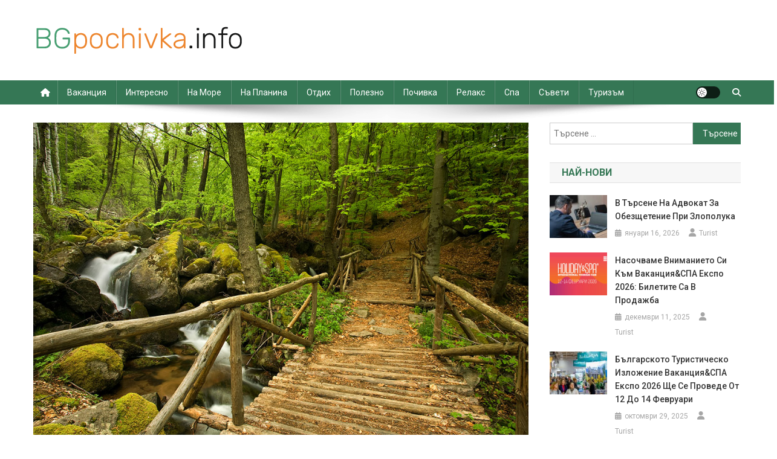

--- FILE ---
content_type: text/html; charset=UTF-8
request_url: https://bgpochivka.info/%D0%BA%D0%B0%D0%BA%D0%B2%D0%B0-%D0%BF%D0%BE%D1%87%D0%B8%D0%B2%D0%BA%D0%B0-%D0%B4%D0%B0-%D1%81%D0%B8-%D0%BF%D0%BE%D0%B4%D0%B0%D1%80%D0%B8%D1%82%D0%B5-%D0%BF%D1%80%D0%B5%D0%B7-%D0%B7%D0%B8%D0%BC%D0%B0/
body_size: 14218
content:
<!doctype html>
<html lang="bg-BG">
<head>
<meta charset="UTF-8">
<meta name="viewport" content="width=device-width, initial-scale=1">
<link rel="profile" href="http://gmpg.org/xfn/11">

<title>Каква почивка да си подарите през зимата &#8211; БГ Почивка</title>
<meta name='robots' content='max-image-preview:large' />
<link rel='dns-prefetch' href='//fonts.googleapis.com' />
<link rel="alternate" type="application/rss+xml" title="БГ Почивка &raquo; Поток" href="https://bgpochivka.info/feed/" />
<link rel="alternate" type="application/rss+xml" title="БГ Почивка &raquo; поток за коментари" href="https://bgpochivka.info/comments/feed/" />
<link rel="alternate" type="application/rss+xml" title="БГ Почивка &raquo; поток за коментари на Каква почивка да си подарите през зимата" href="https://bgpochivka.info/%d0%ba%d0%b0%d0%ba%d0%b2%d0%b0-%d0%bf%d0%be%d1%87%d0%b8%d0%b2%d0%ba%d0%b0-%d0%b4%d0%b0-%d1%81%d0%b8-%d0%bf%d0%be%d0%b4%d0%b0%d1%80%d0%b8%d1%82%d0%b5-%d0%bf%d1%80%d0%b5%d0%b7-%d0%b7%d0%b8%d0%bc%d0%b0/feed/" />
<link rel="alternate" title="oEmbed (JSON)" type="application/json+oembed" href="https://bgpochivka.info/wp-json/oembed/1.0/embed?url=https%3A%2F%2Fbgpochivka.info%2F%25d0%25ba%25d0%25b0%25d0%25ba%25d0%25b2%25d0%25b0-%25d0%25bf%25d0%25be%25d1%2587%25d0%25b8%25d0%25b2%25d0%25ba%25d0%25b0-%25d0%25b4%25d0%25b0-%25d1%2581%25d0%25b8-%25d0%25bf%25d0%25be%25d0%25b4%25d0%25b0%25d1%2580%25d0%25b8%25d1%2582%25d0%25b5-%25d0%25bf%25d1%2580%25d0%25b5%25d0%25b7-%25d0%25b7%25d0%25b8%25d0%25bc%25d0%25b0%2F" />
<link rel="alternate" title="oEmbed (XML)" type="text/xml+oembed" href="https://bgpochivka.info/wp-json/oembed/1.0/embed?url=https%3A%2F%2Fbgpochivka.info%2F%25d0%25ba%25d0%25b0%25d0%25ba%25d0%25b2%25d0%25b0-%25d0%25bf%25d0%25be%25d1%2587%25d0%25b8%25d0%25b2%25d0%25ba%25d0%25b0-%25d0%25b4%25d0%25b0-%25d1%2581%25d0%25b8-%25d0%25bf%25d0%25be%25d0%25b4%25d0%25b0%25d1%2580%25d0%25b8%25d1%2582%25d0%25b5-%25d0%25bf%25d1%2580%25d0%25b5%25d0%25b7-%25d0%25b7%25d0%25b8%25d0%25bc%25d0%25b0%2F&#038;format=xml" />
<style id='wp-img-auto-sizes-contain-inline-css' type='text/css'>
img:is([sizes=auto i],[sizes^="auto," i]){contain-intrinsic-size:3000px 1500px}
/*# sourceURL=wp-img-auto-sizes-contain-inline-css */
</style>
<style id='wp-emoji-styles-inline-css' type='text/css'>

	img.wp-smiley, img.emoji {
		display: inline !important;
		border: none !important;
		box-shadow: none !important;
		height: 1em !important;
		width: 1em !important;
		margin: 0 0.07em !important;
		vertical-align: -0.1em !important;
		background: none !important;
		padding: 0 !important;
	}
/*# sourceURL=wp-emoji-styles-inline-css */
</style>
<style id='wp-block-library-inline-css' type='text/css'>
:root{--wp-block-synced-color:#7a00df;--wp-block-synced-color--rgb:122,0,223;--wp-bound-block-color:var(--wp-block-synced-color);--wp-editor-canvas-background:#ddd;--wp-admin-theme-color:#007cba;--wp-admin-theme-color--rgb:0,124,186;--wp-admin-theme-color-darker-10:#006ba1;--wp-admin-theme-color-darker-10--rgb:0,107,160.5;--wp-admin-theme-color-darker-20:#005a87;--wp-admin-theme-color-darker-20--rgb:0,90,135;--wp-admin-border-width-focus:2px}@media (min-resolution:192dpi){:root{--wp-admin-border-width-focus:1.5px}}.wp-element-button{cursor:pointer}:root .has-very-light-gray-background-color{background-color:#eee}:root .has-very-dark-gray-background-color{background-color:#313131}:root .has-very-light-gray-color{color:#eee}:root .has-very-dark-gray-color{color:#313131}:root .has-vivid-green-cyan-to-vivid-cyan-blue-gradient-background{background:linear-gradient(135deg,#00d084,#0693e3)}:root .has-purple-crush-gradient-background{background:linear-gradient(135deg,#34e2e4,#4721fb 50%,#ab1dfe)}:root .has-hazy-dawn-gradient-background{background:linear-gradient(135deg,#faaca8,#dad0ec)}:root .has-subdued-olive-gradient-background{background:linear-gradient(135deg,#fafae1,#67a671)}:root .has-atomic-cream-gradient-background{background:linear-gradient(135deg,#fdd79a,#004a59)}:root .has-nightshade-gradient-background{background:linear-gradient(135deg,#330968,#31cdcf)}:root .has-midnight-gradient-background{background:linear-gradient(135deg,#020381,#2874fc)}:root{--wp--preset--font-size--normal:16px;--wp--preset--font-size--huge:42px}.has-regular-font-size{font-size:1em}.has-larger-font-size{font-size:2.625em}.has-normal-font-size{font-size:var(--wp--preset--font-size--normal)}.has-huge-font-size{font-size:var(--wp--preset--font-size--huge)}.has-text-align-center{text-align:center}.has-text-align-left{text-align:left}.has-text-align-right{text-align:right}.has-fit-text{white-space:nowrap!important}#end-resizable-editor-section{display:none}.aligncenter{clear:both}.items-justified-left{justify-content:flex-start}.items-justified-center{justify-content:center}.items-justified-right{justify-content:flex-end}.items-justified-space-between{justify-content:space-between}.screen-reader-text{border:0;clip-path:inset(50%);height:1px;margin:-1px;overflow:hidden;padding:0;position:absolute;width:1px;word-wrap:normal!important}.screen-reader-text:focus{background-color:#ddd;clip-path:none;color:#444;display:block;font-size:1em;height:auto;left:5px;line-height:normal;padding:15px 23px 14px;text-decoration:none;top:5px;width:auto;z-index:100000}html :where(.has-border-color){border-style:solid}html :where([style*=border-top-color]){border-top-style:solid}html :where([style*=border-right-color]){border-right-style:solid}html :where([style*=border-bottom-color]){border-bottom-style:solid}html :where([style*=border-left-color]){border-left-style:solid}html :where([style*=border-width]){border-style:solid}html :where([style*=border-top-width]){border-top-style:solid}html :where([style*=border-right-width]){border-right-style:solid}html :where([style*=border-bottom-width]){border-bottom-style:solid}html :where([style*=border-left-width]){border-left-style:solid}html :where(img[class*=wp-image-]){height:auto;max-width:100%}:where(figure){margin:0 0 1em}html :where(.is-position-sticky){--wp-admin--admin-bar--position-offset:var(--wp-admin--admin-bar--height,0px)}@media screen and (max-width:600px){html :where(.is-position-sticky){--wp-admin--admin-bar--position-offset:0px}}

/*# sourceURL=wp-block-library-inline-css */
</style><style id='global-styles-inline-css' type='text/css'>
:root{--wp--preset--aspect-ratio--square: 1;--wp--preset--aspect-ratio--4-3: 4/3;--wp--preset--aspect-ratio--3-4: 3/4;--wp--preset--aspect-ratio--3-2: 3/2;--wp--preset--aspect-ratio--2-3: 2/3;--wp--preset--aspect-ratio--16-9: 16/9;--wp--preset--aspect-ratio--9-16: 9/16;--wp--preset--color--black: #000000;--wp--preset--color--cyan-bluish-gray: #abb8c3;--wp--preset--color--white: #ffffff;--wp--preset--color--pale-pink: #f78da7;--wp--preset--color--vivid-red: #cf2e2e;--wp--preset--color--luminous-vivid-orange: #ff6900;--wp--preset--color--luminous-vivid-amber: #fcb900;--wp--preset--color--light-green-cyan: #7bdcb5;--wp--preset--color--vivid-green-cyan: #00d084;--wp--preset--color--pale-cyan-blue: #8ed1fc;--wp--preset--color--vivid-cyan-blue: #0693e3;--wp--preset--color--vivid-purple: #9b51e0;--wp--preset--gradient--vivid-cyan-blue-to-vivid-purple: linear-gradient(135deg,rgb(6,147,227) 0%,rgb(155,81,224) 100%);--wp--preset--gradient--light-green-cyan-to-vivid-green-cyan: linear-gradient(135deg,rgb(122,220,180) 0%,rgb(0,208,130) 100%);--wp--preset--gradient--luminous-vivid-amber-to-luminous-vivid-orange: linear-gradient(135deg,rgb(252,185,0) 0%,rgb(255,105,0) 100%);--wp--preset--gradient--luminous-vivid-orange-to-vivid-red: linear-gradient(135deg,rgb(255,105,0) 0%,rgb(207,46,46) 100%);--wp--preset--gradient--very-light-gray-to-cyan-bluish-gray: linear-gradient(135deg,rgb(238,238,238) 0%,rgb(169,184,195) 100%);--wp--preset--gradient--cool-to-warm-spectrum: linear-gradient(135deg,rgb(74,234,220) 0%,rgb(151,120,209) 20%,rgb(207,42,186) 40%,rgb(238,44,130) 60%,rgb(251,105,98) 80%,rgb(254,248,76) 100%);--wp--preset--gradient--blush-light-purple: linear-gradient(135deg,rgb(255,206,236) 0%,rgb(152,150,240) 100%);--wp--preset--gradient--blush-bordeaux: linear-gradient(135deg,rgb(254,205,165) 0%,rgb(254,45,45) 50%,rgb(107,0,62) 100%);--wp--preset--gradient--luminous-dusk: linear-gradient(135deg,rgb(255,203,112) 0%,rgb(199,81,192) 50%,rgb(65,88,208) 100%);--wp--preset--gradient--pale-ocean: linear-gradient(135deg,rgb(255,245,203) 0%,rgb(182,227,212) 50%,rgb(51,167,181) 100%);--wp--preset--gradient--electric-grass: linear-gradient(135deg,rgb(202,248,128) 0%,rgb(113,206,126) 100%);--wp--preset--gradient--midnight: linear-gradient(135deg,rgb(2,3,129) 0%,rgb(40,116,252) 100%);--wp--preset--font-size--small: 13px;--wp--preset--font-size--medium: 20px;--wp--preset--font-size--large: 36px;--wp--preset--font-size--x-large: 42px;--wp--preset--spacing--20: 0.44rem;--wp--preset--spacing--30: 0.67rem;--wp--preset--spacing--40: 1rem;--wp--preset--spacing--50: 1.5rem;--wp--preset--spacing--60: 2.25rem;--wp--preset--spacing--70: 3.38rem;--wp--preset--spacing--80: 5.06rem;--wp--preset--shadow--natural: 6px 6px 9px rgba(0, 0, 0, 0.2);--wp--preset--shadow--deep: 12px 12px 50px rgba(0, 0, 0, 0.4);--wp--preset--shadow--sharp: 6px 6px 0px rgba(0, 0, 0, 0.2);--wp--preset--shadow--outlined: 6px 6px 0px -3px rgb(255, 255, 255), 6px 6px rgb(0, 0, 0);--wp--preset--shadow--crisp: 6px 6px 0px rgb(0, 0, 0);}:where(.is-layout-flex){gap: 0.5em;}:where(.is-layout-grid){gap: 0.5em;}body .is-layout-flex{display: flex;}.is-layout-flex{flex-wrap: wrap;align-items: center;}.is-layout-flex > :is(*, div){margin: 0;}body .is-layout-grid{display: grid;}.is-layout-grid > :is(*, div){margin: 0;}:where(.wp-block-columns.is-layout-flex){gap: 2em;}:where(.wp-block-columns.is-layout-grid){gap: 2em;}:where(.wp-block-post-template.is-layout-flex){gap: 1.25em;}:where(.wp-block-post-template.is-layout-grid){gap: 1.25em;}.has-black-color{color: var(--wp--preset--color--black) !important;}.has-cyan-bluish-gray-color{color: var(--wp--preset--color--cyan-bluish-gray) !important;}.has-white-color{color: var(--wp--preset--color--white) !important;}.has-pale-pink-color{color: var(--wp--preset--color--pale-pink) !important;}.has-vivid-red-color{color: var(--wp--preset--color--vivid-red) !important;}.has-luminous-vivid-orange-color{color: var(--wp--preset--color--luminous-vivid-orange) !important;}.has-luminous-vivid-amber-color{color: var(--wp--preset--color--luminous-vivid-amber) !important;}.has-light-green-cyan-color{color: var(--wp--preset--color--light-green-cyan) !important;}.has-vivid-green-cyan-color{color: var(--wp--preset--color--vivid-green-cyan) !important;}.has-pale-cyan-blue-color{color: var(--wp--preset--color--pale-cyan-blue) !important;}.has-vivid-cyan-blue-color{color: var(--wp--preset--color--vivid-cyan-blue) !important;}.has-vivid-purple-color{color: var(--wp--preset--color--vivid-purple) !important;}.has-black-background-color{background-color: var(--wp--preset--color--black) !important;}.has-cyan-bluish-gray-background-color{background-color: var(--wp--preset--color--cyan-bluish-gray) !important;}.has-white-background-color{background-color: var(--wp--preset--color--white) !important;}.has-pale-pink-background-color{background-color: var(--wp--preset--color--pale-pink) !important;}.has-vivid-red-background-color{background-color: var(--wp--preset--color--vivid-red) !important;}.has-luminous-vivid-orange-background-color{background-color: var(--wp--preset--color--luminous-vivid-orange) !important;}.has-luminous-vivid-amber-background-color{background-color: var(--wp--preset--color--luminous-vivid-amber) !important;}.has-light-green-cyan-background-color{background-color: var(--wp--preset--color--light-green-cyan) !important;}.has-vivid-green-cyan-background-color{background-color: var(--wp--preset--color--vivid-green-cyan) !important;}.has-pale-cyan-blue-background-color{background-color: var(--wp--preset--color--pale-cyan-blue) !important;}.has-vivid-cyan-blue-background-color{background-color: var(--wp--preset--color--vivid-cyan-blue) !important;}.has-vivid-purple-background-color{background-color: var(--wp--preset--color--vivid-purple) !important;}.has-black-border-color{border-color: var(--wp--preset--color--black) !important;}.has-cyan-bluish-gray-border-color{border-color: var(--wp--preset--color--cyan-bluish-gray) !important;}.has-white-border-color{border-color: var(--wp--preset--color--white) !important;}.has-pale-pink-border-color{border-color: var(--wp--preset--color--pale-pink) !important;}.has-vivid-red-border-color{border-color: var(--wp--preset--color--vivid-red) !important;}.has-luminous-vivid-orange-border-color{border-color: var(--wp--preset--color--luminous-vivid-orange) !important;}.has-luminous-vivid-amber-border-color{border-color: var(--wp--preset--color--luminous-vivid-amber) !important;}.has-light-green-cyan-border-color{border-color: var(--wp--preset--color--light-green-cyan) !important;}.has-vivid-green-cyan-border-color{border-color: var(--wp--preset--color--vivid-green-cyan) !important;}.has-pale-cyan-blue-border-color{border-color: var(--wp--preset--color--pale-cyan-blue) !important;}.has-vivid-cyan-blue-border-color{border-color: var(--wp--preset--color--vivid-cyan-blue) !important;}.has-vivid-purple-border-color{border-color: var(--wp--preset--color--vivid-purple) !important;}.has-vivid-cyan-blue-to-vivid-purple-gradient-background{background: var(--wp--preset--gradient--vivid-cyan-blue-to-vivid-purple) !important;}.has-light-green-cyan-to-vivid-green-cyan-gradient-background{background: var(--wp--preset--gradient--light-green-cyan-to-vivid-green-cyan) !important;}.has-luminous-vivid-amber-to-luminous-vivid-orange-gradient-background{background: var(--wp--preset--gradient--luminous-vivid-amber-to-luminous-vivid-orange) !important;}.has-luminous-vivid-orange-to-vivid-red-gradient-background{background: var(--wp--preset--gradient--luminous-vivid-orange-to-vivid-red) !important;}.has-very-light-gray-to-cyan-bluish-gray-gradient-background{background: var(--wp--preset--gradient--very-light-gray-to-cyan-bluish-gray) !important;}.has-cool-to-warm-spectrum-gradient-background{background: var(--wp--preset--gradient--cool-to-warm-spectrum) !important;}.has-blush-light-purple-gradient-background{background: var(--wp--preset--gradient--blush-light-purple) !important;}.has-blush-bordeaux-gradient-background{background: var(--wp--preset--gradient--blush-bordeaux) !important;}.has-luminous-dusk-gradient-background{background: var(--wp--preset--gradient--luminous-dusk) !important;}.has-pale-ocean-gradient-background{background: var(--wp--preset--gradient--pale-ocean) !important;}.has-electric-grass-gradient-background{background: var(--wp--preset--gradient--electric-grass) !important;}.has-midnight-gradient-background{background: var(--wp--preset--gradient--midnight) !important;}.has-small-font-size{font-size: var(--wp--preset--font-size--small) !important;}.has-medium-font-size{font-size: var(--wp--preset--font-size--medium) !important;}.has-large-font-size{font-size: var(--wp--preset--font-size--large) !important;}.has-x-large-font-size{font-size: var(--wp--preset--font-size--x-large) !important;}
/*# sourceURL=global-styles-inline-css */
</style>

<style id='classic-theme-styles-inline-css' type='text/css'>
/*! This file is auto-generated */
.wp-block-button__link{color:#fff;background-color:#32373c;border-radius:9999px;box-shadow:none;text-decoration:none;padding:calc(.667em + 2px) calc(1.333em + 2px);font-size:1.125em}.wp-block-file__button{background:#32373c;color:#fff;text-decoration:none}
/*# sourceURL=/wp-includes/css/classic-themes.min.css */
</style>
<link rel='stylesheet' id='news-portal-fonts-css' href='https://fonts.googleapis.com/css?family=Roboto+Condensed%3A300italic%2C400italic%2C700italic%2C400%2C300%2C700%7CRoboto%3A300%2C400%2C400i%2C500%2C700%7CTitillium+Web%3A400%2C600%2C700%2C300&#038;subset=latin%2Clatin-ext' type='text/css' media='all' />
<link rel='stylesheet' id='news-portal-font-awesome-css' href='https://bgpochivka.info/wp-content/themes/news-portal/assets/library/font-awesome/css/all.min.css?ver=6.5.1' type='text/css' media='all' />
<link rel='stylesheet' id='lightslider-style-css' href='https://bgpochivka.info/wp-content/themes/news-portal/assets/library/lightslider/css/lightslider.min.css?ver=1.1.6' type='text/css' media='all' />
<link rel='stylesheet' id='news-portal-style-css' href='https://bgpochivka.info/wp-content/themes/news-portal/style.css?ver=1.5.11' type='text/css' media='all' />
<link rel='stylesheet' id='news-portal-dark-style-css' href='https://bgpochivka.info/wp-content/themes/news-portal/assets/css/np-dark.css?ver=1.5.11' type='text/css' media='all' />
<link rel='stylesheet' id='news-portal-preloader-style-css' href='https://bgpochivka.info/wp-content/themes/news-portal/assets/css/np-preloader.css?ver=1.5.11' type='text/css' media='all' />
<link rel='stylesheet' id='news-portal-responsive-style-css' href='https://bgpochivka.info/wp-content/themes/news-portal/assets/css/np-responsive.css?ver=1.5.11' type='text/css' media='all' />
<script type="text/javascript" src="https://bgpochivka.info/wp-includes/js/jquery/jquery.min.js?ver=3.7.1" id="jquery-core-js"></script>
<script type="text/javascript" src="https://bgpochivka.info/wp-includes/js/jquery/jquery-migrate.min.js?ver=3.4.1" id="jquery-migrate-js"></script>
<link rel="https://api.w.org/" href="https://bgpochivka.info/wp-json/" /><link rel="alternate" title="JSON" type="application/json" href="https://bgpochivka.info/wp-json/wp/v2/posts/318" /><link rel="EditURI" type="application/rsd+xml" title="RSD" href="https://bgpochivka.info/xmlrpc.php?rsd" />
<meta name="generator" content="WordPress 6.9" />
<link rel="canonical" href="https://bgpochivka.info/%d0%ba%d0%b0%d0%ba%d0%b2%d0%b0-%d0%bf%d0%be%d1%87%d0%b8%d0%b2%d0%ba%d0%b0-%d0%b4%d0%b0-%d1%81%d0%b8-%d0%bf%d0%be%d0%b4%d0%b0%d1%80%d0%b8%d1%82%d0%b5-%d0%bf%d1%80%d0%b5%d0%b7-%d0%b7%d0%b8%d0%bc%d0%b0/" />
<link rel='shortlink' href='https://bgpochivka.info/?p=318' />
<!-- Google tag (gtag.js) -->
<script async src="https://www.googletagmanager.com/gtag/js?id=G-K4X20ZYRLN"></script>
<script>
  window.dataLayer = window.dataLayer || [];
  function gtag(){dataLayer.push(arguments);}
  gtag('js', new Date());

  gtag('config', 'G-K4X20ZYRLN');
</script>
<link rel="pingback" href="https://bgpochivka.info/xmlrpc.php"><link rel="icon" href="https://bgpochivka.info/wp-content/uploads/2024/07/cropped-favicon-32x32.png" sizes="32x32" />
<link rel="icon" href="https://bgpochivka.info/wp-content/uploads/2024/07/cropped-favicon-192x192.png" sizes="192x192" />
<link rel="apple-touch-icon" href="https://bgpochivka.info/wp-content/uploads/2024/07/cropped-favicon-180x180.png" />
<meta name="msapplication-TileImage" content="https://bgpochivka.info/wp-content/uploads/2024/07/cropped-favicon-270x270.png" />
		<style type="text/css" id="wp-custom-css">
			.entry-content a { color: #ed852d; text-decoration: underline;}
.np-home-top-section{ margin-top: 25px;}
.featured-posts .np-post-thumb {height: 195px;}
.lslide .np-post-thumb {
    height: 250px;
}		</style>
		<!--News Portal CSS -->
<style type="text/css">
.category-button.np-cat-6 a{background:#ec842c}.category-button.np-cat-6 a:hover{background:#ba5200}.np-block-title .np-cat-6{color:#ec842c}.category-button.np-cat-10 a{background:#ec842c}.category-button.np-cat-10 a:hover{background:#ba5200}.np-block-title .np-cat-10{color:#ec842c}.category-button.np-cat-7 a{background:#ec842c}.category-button.np-cat-7 a:hover{background:#ba5200}.np-block-title .np-cat-7{color:#ec842c}.category-button.np-cat-8 a{background:#ec842c}.category-button.np-cat-8 a:hover{background:#ba5200}.np-block-title .np-cat-8{color:#ec842c}.category-button.np-cat-5 a{background:#ec842c}.category-button.np-cat-5 a:hover{background:#ba5200}.np-block-title .np-cat-5{color:#ec842c}.category-button.np-cat-9 a{background:#ec842c}.category-button.np-cat-9 a:hover{background:#ba5200}.np-block-title .np-cat-9{color:#ec842c}.category-button.np-cat-1 a{background:#ec842c}.category-button.np-cat-1 a:hover{background:#ba5200}.np-block-title .np-cat-1{color:#ec842c}.category-button.np-cat-3 a{background:#ec842c}.category-button.np-cat-3 a:hover{background:#ba5200}.np-block-title .np-cat-3{color:#ec842c}.category-button.np-cat-4 a{background:#ec842c}.category-button.np-cat-4 a:hover{background:#ba5200}.np-block-title .np-cat-4{color:#ec842c}.category-button.np-cat-11 a{background:#ec842c}.category-button.np-cat-11 a:hover{background:#ba5200}.np-block-title .np-cat-11{color:#ec842c}.category-button.np-cat-2 a{background:#ec842c}.category-button.np-cat-2 a:hover{background:#ba5200}.np-block-title .np-cat-2{color:#ec842c}.navigation .nav-links a,.bttn,button,input[type='button'],input[type='reset'],input[type='submit'],.navigation .nav-links a:hover,.bttn:hover,button,input[type='button']:hover,input[type='reset']:hover,input[type='submit']:hover,.widget_search .search-submit,.edit-link .post-edit-link,.reply .comment-reply-link,.np-top-header-wrap,.np-header-menu-wrapper,#site-navigation ul.sub-menu,#site-navigation ul.children,.np-header-menu-wrapper::before,.np-header-menu-wrapper::after,.np-header-search-wrapper .search-form-main .search-submit,.news_portal_slider .lSAction > a:hover,.news_portal_default_tabbed ul.widget-tabs li,.np-full-width-title-nav-wrap .carousel-nav-action .carousel-controls:hover,.news_portal_social_media .social-link a,.np-archive-more .np-button:hover,.error404 .page-title,#np-scrollup,.news_portal_featured_slider .slider-posts .lSAction > a:hover,div.wpforms-container-full .wpforms-form input[type='submit'],div.wpforms-container-full .wpforms-form button[type='submit'],div.wpforms-container-full .wpforms-form .wpforms-page-button,div.wpforms-container-full .wpforms-form input[type='submit']:hover,div.wpforms-container-full .wpforms-form button[type='submit']:hover,div.wpforms-container-full .wpforms-form .wpforms-page-button:hover,.widget.widget_tag_cloud a:hover{background:#357755}
.home .np-home-icon a,.np-home-icon a:hover,#site-navigation ul li:hover > a,#site-navigation ul li.current-menu-item > a,#site-navigation ul li.current_page_item > a,#site-navigation ul li.current-menu-ancestor > a,#site-navigation ul li.focus > a,.news_portal_default_tabbed ul.widget-tabs li.ui-tabs-active,.news_portal_default_tabbed ul.widget-tabs li:hover,.menu-toggle:hover,.menu-toggle:focus{background:#034523}
.np-header-menu-block-wrap::before,.np-header-menu-block-wrap::after{border-right-color:#034523}
a,a:hover,a:focus,a:active,.widget a:hover,.widget a:hover::before,.widget li:hover::before,.entry-footer a:hover,.comment-author .fn .url:hover,#cancel-comment-reply-link,#cancel-comment-reply-link:before,.logged-in-as a,.np-slide-content-wrap .post-title a:hover,#top-footer .widget a:hover,#top-footer .widget a:hover:before,#top-footer .widget li:hover:before,.news_portal_featured_posts .np-single-post .np-post-content .np-post-title a:hover,.news_portal_fullwidth_posts .np-single-post .np-post-title a:hover,.news_portal_block_posts .layout3 .np-primary-block-wrap .np-single-post .np-post-title a:hover,.news_portal_featured_posts .layout2 .np-single-post-wrap .np-post-content .np-post-title a:hover,.np-block-title,.widget-title,.page-header .page-title,.np-related-title,.np-post-meta span:hover,.np-post-meta span a:hover,.news_portal_featured_posts .layout2 .np-single-post-wrap .np-post-content .np-post-meta span:hover,.news_portal_featured_posts .layout2 .np-single-post-wrap .np-post-content .np-post-meta span a:hover,.np-post-title.small-size a:hover,#footer-navigation ul li a:hover,.entry-title a:hover,.entry-meta span a:hover,.entry-meta span:hover,.np-post-meta span:hover,.np-post-meta span a:hover,.news_portal_featured_posts .np-single-post-wrap .np-post-content .np-post-meta span:hover,.news_portal_featured_posts .np-single-post-wrap .np-post-content .np-post-meta span a:hover,.news_portal_featured_slider .featured-posts .np-single-post .np-post-content .np-post-title a:hover,.news-portal-search-results-wrap .news-portal-search-article-item .news-portal-search-post-element .posted-on:hover a,.news-portal-search-results-wrap .news-portal-search-article-item .news-portal-search-post-element .posted-on:hover:before,.news-portal-search-results-wrap .news-portal-search-article-item .news-portal-search-post-element .news-portal-search-post-title a:hover,.np-block-title,.widget-title,.page-header .page-title,.np-related-title,.widget_block .wp-block-group__inner-container > h1,.widget_block .wp-block-group__inner-container > h2,.widget_block .wp-block-group__inner-container > h3,.widget_block .wp-block-group__inner-container > h4,.widget_block .wp-block-group__inner-container > h5,.widget_block .wp-block-group__inner-container > h6{color:#357755}
.site-mode--dark .news_portal_featured_posts .np-single-post-wrap .np-post-content .np-post-title a:hover,.site-mode--dark .np-post-title.large-size a:hover,.site-mode--dark .np-post-title.small-size a:hover,.site-mode--dark .news-ticker-title>a:hover,.site-mode--dark .np-archive-post-content-wrapper .entry-title a:hover,.site-mode--dark h1.entry-title:hover,.site-mode--dark .news_portal_block_posts .layout4 .np-post-title a:hover{color:#357755}
.navigation .nav-links a,.bttn,button,input[type='button'],input[type='reset'],input[type='submit'],.widget_search .search-submit,.np-archive-more .np-button:hover,.widget.widget_tag_cloud a:hover{border-color:#357755}
.comment-list .comment-body,.np-header-search-wrapper .search-form-main{border-top-color:#357755}
.np-header-search-wrapper .search-form-main:before{border-bottom-color:#357755}
@media (max-width:768px){#site-navigation,.main-small-navigation li.current-menu-item > .sub-toggle i{background:#357755 !important}}
.news-portal-wave .np-rect,.news-portal-three-bounce .np-child,.news-portal-folding-cube .np-cube:before{background-color:#357755}
.site-title,.site-description{position:absolute;clip:rect(1px,1px,1px,1px)}
</style></head>

<body class="wp-singular post-template-default single single-post postid-318 single-format-standard wp-custom-logo wp-theme-news-portal group-blog right-sidebar fullwidth_layout site-mode--light">


<div id="page" class="site">

	<a class="skip-link screen-reader-text" href="#content">Skip to content</a>

	<header id="masthead" class="site-header" role="banner"><div class="np-logo-section-wrapper"><div class="mt-container">		<div class="site-branding">

			<a href="https://bgpochivka.info/" class="custom-logo-link" rel="home"><img width="351" height="53" src="https://bgpochivka.info/wp-content/uploads/2024/06/bgpochivka_logo-1.png" class="custom-logo" alt="БГ Почивка" decoding="async" srcset="https://bgpochivka.info/wp-content/uploads/2024/06/bgpochivka_logo-1.png 351w, https://bgpochivka.info/wp-content/uploads/2024/06/bgpochivka_logo-1-300x45.png 300w" sizes="(max-width: 351px) 100vw, 351px" /></a>
							<p class="site-title"><a href="https://bgpochivka.info/" rel="home">БГ Почивка</a></p>
							<p class="site-description">Идеи за почивка и релакс в България</p>
						
		</div><!-- .site-branding -->
		<div class="np-header-ads-area">
					</div><!-- .np-header-ads-area -->
</div><!-- .mt-container --></div><!-- .np-logo-section-wrapper -->		<div id="np-menu-wrap" class="np-header-menu-wrapper">
			<div class="np-header-menu-block-wrap">
				<div class="mt-container">
												<div class="np-home-icon">
								<a href="https://bgpochivka.info/" rel="home"> <i class="fa fa-home"> </i> </a>
							</div><!-- .np-home-icon -->
										<div class="mt-header-menu-wrap">
						<a href="javascript:void(0)" class="menu-toggle hide"><i class="fa fa-navicon"> </i> </a>
						<nav id="site-navigation" class="main-navigation" role="navigation">
							<div class="menu-1-container"><ul id="primary-menu" class="menu"><li id="menu-item-6" class="menu-item menu-item-type-taxonomy menu-item-object-category menu-item-6"><a href="https://bgpochivka.info/category/%d0%b2%d0%b0%d0%ba%d0%b0%d0%bd%d1%86%d0%b8%d1%8f/">Ваканция</a></li>
<li id="menu-item-7" class="menu-item menu-item-type-taxonomy menu-item-object-category menu-item-7"><a href="https://bgpochivka.info/category/%d0%b8%d0%bd%d1%82%d0%b5%d1%80%d0%b5%d1%81%d0%bd%d0%be/">Интересно</a></li>
<li id="menu-item-8" class="menu-item menu-item-type-taxonomy menu-item-object-category menu-item-8"><a href="https://bgpochivka.info/category/%d0%bd%d0%b0-%d0%bc%d0%be%d1%80%d0%b5/">На море</a></li>
<li id="menu-item-9" class="menu-item menu-item-type-taxonomy menu-item-object-category menu-item-9"><a href="https://bgpochivka.info/category/%d0%bd%d0%b0-%d0%bf%d0%bb%d0%b0%d0%bd%d0%b8%d0%bd%d0%b0/">На планина</a></li>
<li id="menu-item-10" class="menu-item menu-item-type-taxonomy menu-item-object-category menu-item-10"><a href="https://bgpochivka.info/category/%d0%be%d1%82%d0%b4%d0%b8%d1%85/">Отдих</a></li>
<li id="menu-item-11" class="menu-item menu-item-type-taxonomy menu-item-object-category menu-item-11"><a href="https://bgpochivka.info/category/%d0%bf%d0%be%d0%bb%d0%b5%d0%b7%d0%bd%d0%be/">Полезно</a></li>
<li id="menu-item-12" class="menu-item menu-item-type-taxonomy menu-item-object-category menu-item-12"><a href="https://bgpochivka.info/category/%d0%bf%d0%be%d1%87%d0%b8%d0%b2%d0%ba%d0%b0/">Почивка</a></li>
<li id="menu-item-13" class="menu-item menu-item-type-taxonomy menu-item-object-category menu-item-13"><a href="https://bgpochivka.info/category/%d1%80%d0%b5%d0%bb%d0%b0%d0%ba%d1%81/">Релакс</a></li>
<li id="menu-item-14" class="menu-item menu-item-type-taxonomy menu-item-object-category menu-item-14"><a href="https://bgpochivka.info/category/%d1%81%d0%bf%d0%b0/">Спа</a></li>
<li id="menu-item-15" class="menu-item menu-item-type-taxonomy menu-item-object-category current-post-ancestor current-menu-parent current-post-parent menu-item-15"><a href="https://bgpochivka.info/category/%d1%81%d1%8a%d0%b2%d0%b5%d1%82%d0%b8/">Съвети</a></li>
<li id="menu-item-16" class="menu-item menu-item-type-taxonomy menu-item-object-category menu-item-16"><a href="https://bgpochivka.info/category/%d1%82%d1%83%d1%80%d0%b8%d0%b7%d1%8a%d0%bc/">Туризъм</a></li>
</ul></div>						</nav><!-- #site-navigation -->
					</div><!-- .mt-header-menu-wrap -->
					<div class="np-icon-elements-wrapper">
						        <div id="np-site-mode-wrap" class="np-icon-elements">
            <a id="mode-switcher" class="light-mode" data-site-mode="light-mode" href="#">
                <span class="site-mode-icon">site mode button</span>
            </a>
        </div><!-- #np-site-mode-wrap -->
							<div class="np-header-search-wrapper">                    
				                <span class="search-main"><a href="javascript:void(0)"><i class="fa fa-search"></i></a></span>
				                <div class="search-form-main np-clearfix">
					                <form role="search" method="get" class="search-form" action="https://bgpochivka.info/">
				<label>
					<span class="screen-reader-text">Търсене за:</span>
					<input type="search" class="search-field" placeholder="Търсене &hellip;" value="" name="s" />
				</label>
				<input type="submit" class="search-submit" value="Търсене" />
			</form>					            </div>
							</div><!-- .np-header-search-wrapper -->
											</div> <!-- .np-icon-elements-wrapper -->
				</div>
			</div>
		</div><!-- .np-header-menu-wrapper -->
</header><!-- .site-header -->
	<div id="content" class="site-content">
		<div class="mt-container">
<div class="mt-single-content-wrapper">

	<div id="primary" class="content-area">
		<main id="main" class="site-main" role="main">

		
<article id="post-318" class="post-318 post type-post status-publish format-standard has-post-thumbnail hentry category-11 tag-dreboliiki-com tag-24 tag-13">

	<div class="np-article-thumb">
		<img width="950" height="632" src="https://bgpochivka.info/wp-content/uploads/2017/08/82eb2c4321a8ef34bcf7204829a74445.jpg" class="attachment-full size-full wp-post-image" alt="" decoding="async" fetchpriority="high" srcset="https://bgpochivka.info/wp-content/uploads/2017/08/82eb2c4321a8ef34bcf7204829a74445.jpg 950w, https://bgpochivka.info/wp-content/uploads/2017/08/82eb2c4321a8ef34bcf7204829a74445-300x200.jpg 300w, https://bgpochivka.info/wp-content/uploads/2017/08/82eb2c4321a8ef34bcf7204829a74445-768x511.jpg 768w" sizes="(max-width: 950px) 100vw, 950px" />	</div><!-- .np-article-thumb -->

	<header class="entry-header">
		<h1 class="entry-title">Каква почивка да си подарите през зимата</h1>		<div class="post-cats-list">
							<span class="category-button np-cat-11"><a href="https://bgpochivka.info/category/%d1%81%d1%8a%d0%b2%d0%b5%d1%82%d0%b8/">Съвети</a></span>
					</div>
		<div class="entry-meta">
			<span class="posted-on"><a href="https://bgpochivka.info/%d0%ba%d0%b0%d0%ba%d0%b2%d0%b0-%d0%bf%d0%be%d1%87%d0%b8%d0%b2%d0%ba%d0%b0-%d0%b4%d0%b0-%d1%81%d0%b8-%d0%bf%d0%be%d0%b4%d0%b0%d1%80%d0%b8%d1%82%d0%b5-%d0%bf%d1%80%d0%b5%d0%b7-%d0%b7%d0%b8%d0%bc%d0%b0/" rel="bookmark"><time class="entry-date published" datetime="2020-11-05T14:09:03+00:00">ноември 5, 2020</time><time class="updated" datetime="2020-12-04T16:30:51+00:00">декември 4, 2020</time></a></span><span class="byline"><span class="author vcard"><a class="url fn n" href="https://bgpochivka.info/author/otdih/">Баир будала</a></span></span><span class="comments-link"><a href="https://bgpochivka.info/%d0%ba%d0%b0%d0%ba%d0%b2%d0%b0-%d0%bf%d0%be%d1%87%d0%b8%d0%b2%d0%ba%d0%b0-%d0%b4%d0%b0-%d1%81%d0%b8-%d0%bf%d0%be%d0%b4%d0%b0%d1%80%d0%b8%d1%82%d0%b5-%d0%bf%d1%80%d0%b5%d0%b7-%d0%b7%d0%b8%d0%bc%d0%b0/#respond">Leave a Comment<span class="screen-reader-text"> on Каква почивка да си подарите през зимата</span></a></span>		</div><!-- .entry-meta -->
	</header><!-- .entry-header -->

	<div class="entry-content">
		<p>&nbsp;</p>
<p>&nbsp;</p>
<p>Когато става дума за <a href="https://dreboliiki.com/" target="_blank" rel="noopener">подарък</a> за любим човек, едно от най-романтичните неща, които можете да направите, е да го заведете на почивка през зимата.  Снегът, топлият чай, огънят в камината ще превърнат ваканцията ви в незабравима зимна приказка.</p>
<p>&nbsp;</p>
<p>Можете да изберете някой от по-малко посещаваните планински курорти у нас, където, заедно с половинката си, да покарате ски или да релаксирате с по чаша <a href="https://drinklink.bg/" target="_blank" rel="noopener">вино</a> в ръка в басейна или горското джакузи.</p>
<p>&nbsp;</p>
<p>Какво още да направите, че зимната ваканция да бъде изпълнена с наслада и удовлетворение? Можете да избягате от ежедневните грижи и суетата на големия град като пояздите кон, вместо да стоите по цял ден пред компютъра или телевизора.</p>
<p>&nbsp;</p>
<p>А също можете да поемете по някоя от многобройните екопътеки в България, които ще ви отведат до прекрасни и пълни с история места. Ако и вие харесвате чистия въздух, тишината и спокойствието на планината, тогава една от следните нетрадиционни зимни дестинации със сигурност ще ви допаднат.</p>
<p>&nbsp;</p>
<p>Град Априлци</p>
<p>&nbsp;</p>
<p>Намира се на около двеста километра от столицата в сърцета на Стара планина, до връх Ботев. През зимата районът е изключително привлекателен с многобройните си възможности за зимен туризъм.</p>
<p>&nbsp;</p>
<p>Село Говедарци</p>
<p>&nbsp;</p>
<p>Малкият курорт се намира в подножието на Рила планина. Тук можете да се настаните в някоя от къщите за гости в селището или да се отдатете на авантюристично возене с шейна, теглена от коне.</p>
<p>&nbsp;</p>
<p>Село Железница</p>
<p>&nbsp;</p>
<p>Разположено е само на двадесет и пет километра от София и е известно с термалните си извори, панорамните си гледки към Витоша и Рила, както и с множеството екопътеки. Температурата на водата през цялата година е тридесет градуса, което дава възможност за обособяването на естествени спа центрове на открито.</p>
<p>&nbsp;</p>
<p>Архитектурен резерват Широка Лъка</p>
<p>&nbsp;</p>
<p>Това е един от най-посещаваните български архитектурни шедьоври и предпочитано място за екологичен и селски туризъм. В района могат да се видят природните скални феномена „Момата“ и „Главата“.</p>
	</div><!-- .entry-content -->

	<footer class="entry-footer">
		<span class="tags-links">Tagged <a href="https://bgpochivka.info/tag/dreboliiki-com/" rel="tag">dreboliiki.com</a><a href="https://bgpochivka.info/tag/%d0%b7%d0%b8%d0%bc%d0%b0/" rel="tag">Зима</a><a href="https://bgpochivka.info/tag/%d0%bf%d0%be%d1%87%d0%b8%d0%b2%d0%ba%d0%b0/" rel="tag">Почивка</a></span>	</footer><!-- .entry-footer -->
	
</article><!-- #post-318 -->
	<nav class="navigation post-navigation" aria-label="Публикации">
		<h2 class="screen-reader-text">Навигация</h2>
		<div class="nav-links"><div class="nav-previous"><a href="https://bgpochivka.info/%d0%ba%d0%b0%d0%ba%d0%b2%d0%b0-%d0%b2%d1%8a%d0%b4%d0%b8%d1%86%d0%b0-%d0%b7%d0%b0-%d1%85%d0%b8%d1%89%d0%bd%d0%b8-%d1%80%d0%b8%d0%b1%d0%b8-%d0%b4%d0%b0-%d1%81%d0%b8-%d0%b8%d0%b7%d0%b1%d0%b5%d1%80%d0%b5/" rel="prev">Каква въдица за хищни риби да си изберем</a></div><div class="nav-next"><a href="https://bgpochivka.info/%d0%b2%d0%b8%d0%b6%d1%82%d0%b5-%d0%ba%d0%be%d0%b8-%d0%be%d0%b1%d1%83%d0%b2%d0%ba%d0%b8-%d1%82%d1%80%d1%8f%d0%b1%d0%b2%d0%b0-%d0%b4%d0%b0-%d0%bf%d1%80%d0%b5%d0%bc%d0%b0%d1%85%d0%bd%d0%b5%d1%82%d0%b5/" rel="next">Вижте кои обувки трябва да премахнете от гардероба, ако държите на модната си визия</a></div></div>
	</nav><div class="np-related-section-wrapper"><h2 class="np-related-title np-clearfix">Свързани</h2><div class="np-related-posts-wrap np-clearfix">				<div class="np-single-post np-clearfix">
					<div class="np-post-thumb">
						<a href="https://bgpochivka.info/%d0%bf%d0%be%d0%bb%d0%b5%d0%b7%d0%bd%d0%b8-%d1%81%d1%8a%d0%b2%d0%b5%d1%82%d0%b8-%d0%b7%d0%b0-%d0%bf%d0%be%d0%b4%d0%b1%d0%be%d1%80-%d0%bd%d0%b0-%d1%81%d1%82%d0%b8%d0%bb-%d0%b0%d0%ba%d0%be-%d1%81%d0%bc/">
							<img width="207" height="207" src="https://bgpochivka.info/wp-content/uploads/2022/03/0ficialna-roklia-4.jpg" class="attachment-news-portal-block-medium size-news-portal-block-medium wp-post-image" alt="" decoding="async" srcset="https://bgpochivka.info/wp-content/uploads/2022/03/0ficialna-roklia-4.jpg 800w, https://bgpochivka.info/wp-content/uploads/2022/03/0ficialna-roklia-4-150x150.jpg 150w, https://bgpochivka.info/wp-content/uploads/2022/03/0ficialna-roklia-4-300x300.jpg 300w, https://bgpochivka.info/wp-content/uploads/2022/03/0ficialna-roklia-4-768x768.jpg 768w, https://bgpochivka.info/wp-content/uploads/2022/03/0ficialna-roklia-4-70x70.jpg 70w" sizes="(max-width: 207px) 100vw, 207px" />						</a>
					</div><!-- .np-post-thumb -->
					<div class="np-post-content">
						<h3 class="np-post-title small-size"><a href="https://bgpochivka.info/%d0%bf%d0%be%d0%bb%d0%b5%d0%b7%d0%bd%d0%b8-%d1%81%d1%8a%d0%b2%d0%b5%d1%82%d0%b8-%d0%b7%d0%b0-%d0%bf%d0%be%d0%b4%d0%b1%d0%be%d1%80-%d0%bd%d0%b0-%d1%81%d1%82%d0%b8%d0%bb-%d0%b0%d0%ba%d0%be-%d1%81%d0%bc/">Полезни съвети за подбор на стил, ако сме гости на сватба</a></h3>
						<div class="np-post-meta">
							<span class="posted-on"><a href="https://bgpochivka.info/%d0%bf%d0%be%d0%bb%d0%b5%d0%b7%d0%bd%d0%b8-%d1%81%d1%8a%d0%b2%d0%b5%d1%82%d0%b8-%d0%b7%d0%b0-%d0%bf%d0%be%d0%b4%d0%b1%d0%be%d1%80-%d0%bd%d0%b0-%d1%81%d1%82%d0%b8%d0%bb-%d0%b0%d0%ba%d0%be-%d1%81%d0%bc/" rel="bookmark"><time class="entry-date published" datetime="2022-03-28T20:34:17+00:00">март 28, 2022</time><time class="updated" datetime="2024-07-01T12:33:39+00:00">юли 1, 2024</time></a></span><span class="byline"><span class="author vcard"><a class="url fn n" href="https://bgpochivka.info/author/otdih/">Баир будала</a></span></span>						</div>
					</div><!-- .np-post-content -->
				</div><!-- .np-single-post -->
					<div class="np-single-post np-clearfix">
					<div class="np-post-thumb">
						<a href="https://bgpochivka.info/%d0%b1%d0%b5%d0%b7%d0%bf%d0%bb%d0%b0%d1%82%d0%bd%d0%b8-%d0%bd%d0%b5%d1%89%d0%b0-%d0%bf%d1%80%d0%b8-%d0%bf%d0%be%d1%87%d0%b8%d0%b2%d0%ba%d0%b0-%d0%bd%d0%b0-%d0%bc%d0%be%d1%80%d0%b5/">
							<img width="305" height="207" src="https://bgpochivka.info/wp-content/uploads/2017/05/shell-305x207.jpg" class="attachment-news-portal-block-medium size-news-portal-block-medium wp-post-image" alt="" decoding="async" srcset="https://bgpochivka.info/wp-content/uploads/2017/05/shell-305x207.jpg 305w, https://bgpochivka.info/wp-content/uploads/2017/05/shell-622x420.jpg 622w" sizes="(max-width: 305px) 100vw, 305px" />						</a>
					</div><!-- .np-post-thumb -->
					<div class="np-post-content">
						<h3 class="np-post-title small-size"><a href="https://bgpochivka.info/%d0%b1%d0%b5%d0%b7%d0%bf%d0%bb%d0%b0%d1%82%d0%bd%d0%b8-%d0%bd%d0%b5%d1%89%d0%b0-%d0%bf%d1%80%d0%b8-%d0%bf%d0%be%d1%87%d0%b8%d0%b2%d0%ba%d0%b0-%d0%bd%d0%b0-%d0%bc%d0%be%d1%80%d0%b5/">Безплатни неща при почивка на море</a></h3>
						<div class="np-post-meta">
							<span class="posted-on"><a href="https://bgpochivka.info/%d0%b1%d0%b5%d0%b7%d0%bf%d0%bb%d0%b0%d1%82%d0%bd%d0%b8-%d0%bd%d0%b5%d1%89%d0%b0-%d0%bf%d1%80%d0%b8-%d0%bf%d0%be%d1%87%d0%b8%d0%b2%d0%ba%d0%b0-%d0%bd%d0%b0-%d0%bc%d0%be%d1%80%d0%b5/" rel="bookmark"><time class="entry-date published" datetime="2017-05-05T11:24:21+00:00">май 5, 2017</time><time class="updated" datetime="2024-07-01T16:40:03+00:00">юли 1, 2024</time></a></span><span class="byline"><span class="author vcard"><a class="url fn n" href="https://bgpochivka.info/author/otdih/">Баир будала</a></span></span>						</div>
					</div><!-- .np-post-content -->
				</div><!-- .np-single-post -->
					<div class="np-single-post np-clearfix">
					<div class="np-post-thumb">
						<a href="https://bgpochivka.info/%d0%ba%d0%b0%d0%ba%d0%b2%d0%b8-%d0%bf%d0%be%d0%b4%d0%b0%d1%80%d1%8a%d1%86%d0%b8-%d0%b4%d0%b0-%d0%b4%d0%be%d0%bd%d0%b5%d1%81%d0%b5%d1%82%d0%b5-%d0%be%d1%82-%d0%bf%d0%be%d1%87%d0%b8%d0%b2%d0%ba%d0%b0/">
							<img width="276" height="207" src="https://bgpochivka.info/wp-content/uploads/2018/11/shturo.com_chadar-infuzer-za-chai-01.jpg" class="attachment-news-portal-block-medium size-news-portal-block-medium wp-post-image" alt="" decoding="async" loading="lazy" srcset="https://bgpochivka.info/wp-content/uploads/2018/11/shturo.com_chadar-infuzer-za-chai-01.jpg 800w, https://bgpochivka.info/wp-content/uploads/2018/11/shturo.com_chadar-infuzer-za-chai-01-300x225.jpg 300w, https://bgpochivka.info/wp-content/uploads/2018/11/shturo.com_chadar-infuzer-za-chai-01-768x576.jpg 768w" sizes="auto, (max-width: 276px) 100vw, 276px" />						</a>
					</div><!-- .np-post-thumb -->
					<div class="np-post-content">
						<h3 class="np-post-title small-size"><a href="https://bgpochivka.info/%d0%ba%d0%b0%d0%ba%d0%b2%d0%b8-%d0%bf%d0%be%d0%b4%d0%b0%d1%80%d1%8a%d1%86%d0%b8-%d0%b4%d0%b0-%d0%b4%d0%be%d0%bd%d0%b5%d1%81%d0%b5%d1%82%d0%b5-%d0%be%d1%82-%d0%bf%d0%be%d1%87%d0%b8%d0%b2%d0%ba%d0%b0/">Какви подаръци да донесете от почивката си в чужбина</a></h3>
						<div class="np-post-meta">
							<span class="posted-on"><a href="https://bgpochivka.info/%d0%ba%d0%b0%d0%ba%d0%b2%d0%b8-%d0%bf%d0%be%d0%b4%d0%b0%d1%80%d1%8a%d1%86%d0%b8-%d0%b4%d0%b0-%d0%b4%d0%be%d0%bd%d0%b5%d1%81%d0%b5%d1%82%d0%b5-%d0%be%d1%82-%d0%bf%d0%be%d1%87%d0%b8%d0%b2%d0%ba%d0%b0/" rel="bookmark"><time class="entry-date published" datetime="2018-11-05T13:19:32+00:00">ноември 5, 2018</time><time class="updated" datetime="2018-11-05T13:21:57+00:00">ноември 5, 2018</time></a></span><span class="byline"><span class="author vcard"><a class="url fn n" href="https://bgpochivka.info/author/otdih/">Баир будала</a></span></span>						</div>
					</div><!-- .np-post-content -->
				</div><!-- .np-single-post -->
	</div><!-- .np-related-posts-wrap --></div><!-- .np-related-section-wrapper -->
<div id="comments" class="comments-area">

		<div id="respond" class="comment-respond">
		<h3 id="reply-title" class="comment-reply-title">Вашият коментар <small><a rel="nofollow" id="cancel-comment-reply-link" href="/%D0%BA%D0%B0%D0%BA%D0%B2%D0%B0-%D0%BF%D0%BE%D1%87%D0%B8%D0%B2%D0%BA%D0%B0-%D0%B4%D0%B0-%D1%81%D0%B8-%D0%BF%D0%BE%D0%B4%D0%B0%D1%80%D0%B8%D1%82%D0%B5-%D0%BF%D1%80%D0%B5%D0%B7-%D0%B7%D0%B8%D0%BC%D0%B0/#respond" style="display:none;">Отказ</a></small></h3><p class="must-log-in">Трябва да <a href="https://bgpochivka.info/wp-login.php?redirect_to=https%3A%2F%2Fbgpochivka.info%2F%25d0%25ba%25d0%25b0%25d0%25ba%25d0%25b2%25d0%25b0-%25d0%25bf%25d0%25be%25d1%2587%25d0%25b8%25d0%25b2%25d0%25ba%25d0%25b0-%25d0%25b4%25d0%25b0-%25d1%2581%25d0%25b8-%25d0%25bf%25d0%25be%25d0%25b4%25d0%25b0%25d1%2580%25d0%25b8%25d1%2582%25d0%25b5-%25d0%25bf%25d1%2580%25d0%25b5%25d0%25b7-%25d0%25b7%25d0%25b8%25d0%25bc%25d0%25b0%2F">влезете</a>, за да публикувате коментар.</p>	</div><!-- #respond -->
	
</div><!-- #comments -->

		</main><!-- #main -->
	</div><!-- #primary -->

	
<aside id="secondary" class="widget-area" role="complementary">
	<section id="search-2" class="widget widget_search"><form role="search" method="get" class="search-form" action="https://bgpochivka.info/">
				<label>
					<span class="screen-reader-text">Търсене за:</span>
					<input type="search" class="search-field" placeholder="Търсене &hellip;" value="" name="s" />
				</label>
				<input type="submit" class="search-submit" value="Търсене" />
			</form></section><section id="news_portal_recent_posts-3" class="widget news_portal_recent_posts">            <div class="np-recent-posts-wrapper">
                <h4 class="widget-title">Най-нови</h4><ul>                            <li>
                                <div class="np-single-post np-clearfix">
                                    <div class="np-post-thumb">
                                        <a href="https://bgpochivka.info/%d0%b2-%d1%82%d1%8a%d1%80%d1%81%d0%b5%d0%bd%d0%b5-%d0%bd%d0%b0-%d0%b0%d0%b4%d0%b2%d0%be%d0%ba%d0%b0%d1%82-%d0%b7%d0%b0-%d0%be%d0%b1%d0%b5%d0%b7%d1%89%d0%b5%d1%82%d0%b5%d0%bd%d0%b8%d0%b5-%d0%bf%d1%80/">
                                            <img width="136" height="102" src="https://bgpochivka.info/wp-content/uploads/2026/01/right-4944550_1280-136x102.jpg" class="attachment-news-portal-block-thumb size-news-portal-block-thumb wp-post-image" alt="" decoding="async" loading="lazy" />                                        </a>
                                    </div><!-- .np-post-thumb -->
                                    <div class="np-post-content">
                                        <h3 class="np-post-title small-size"><a href="https://bgpochivka.info/%d0%b2-%d1%82%d1%8a%d1%80%d1%81%d0%b5%d0%bd%d0%b5-%d0%bd%d0%b0-%d0%b0%d0%b4%d0%b2%d0%be%d0%ba%d0%b0%d1%82-%d0%b7%d0%b0-%d0%be%d0%b1%d0%b5%d0%b7%d1%89%d0%b5%d1%82%d0%b5%d0%bd%d0%b8%d0%b5-%d0%bf%d1%80/">В търсене на адвокат за обезщетение при злополука</a></h3>
                                        <div class="np-post-meta"><span class="posted-on"><a href="https://bgpochivka.info/%d0%b2-%d1%82%d1%8a%d1%80%d1%81%d0%b5%d0%bd%d0%b5-%d0%bd%d0%b0-%d0%b0%d0%b4%d0%b2%d0%be%d0%ba%d0%b0%d1%82-%d0%b7%d0%b0-%d0%be%d0%b1%d0%b5%d0%b7%d1%89%d0%b5%d1%82%d0%b5%d0%bd%d0%b8%d0%b5-%d0%bf%d1%80/" rel="bookmark"><time class="entry-date published updated" datetime="2026-01-16T11:19:12+00:00">януари 16, 2026</time></a></span><span class="byline"><span class="author vcard"><a class="url fn n" href="https://bgpochivka.info/author/hjtrio4hj3g/">Turist</a></span></span></div>
                                    </div><!-- .np-post-content -->
                                </div><!-- .np-single-post -->
                            </li>
                                            <li>
                                <div class="np-single-post np-clearfix">
                                    <div class="np-post-thumb">
                                        <a href="https://bgpochivka.info/%d0%bd%d0%b0%d1%81%d0%be%d1%87%d0%b2%d0%b0%d0%bc%d0%b5-%d0%b2%d0%bd%d0%b8%d0%bc%d0%b0%d0%bd%d0%b8%d0%b5%d1%82%d0%be-%d1%81%d0%b8-%d0%ba%d1%8a%d0%bc-%d0%b2%d0%b0%d0%ba%d0%b0%d0%bd%d1%86%d0%b8%d1%8famp/">
                                            <img width="136" height="102" src="https://bgpochivka.info/wp-content/uploads/2025/12/Viziq_HolidaySPA_2026-136x102.jpg" class="attachment-news-portal-block-thumb size-news-portal-block-thumb wp-post-image" alt="" decoding="async" loading="lazy" />                                        </a>
                                    </div><!-- .np-post-thumb -->
                                    <div class="np-post-content">
                                        <h3 class="np-post-title small-size"><a href="https://bgpochivka.info/%d0%bd%d0%b0%d1%81%d0%be%d1%87%d0%b2%d0%b0%d0%bc%d0%b5-%d0%b2%d0%bd%d0%b8%d0%bc%d0%b0%d0%bd%d0%b8%d0%b5%d1%82%d0%be-%d1%81%d0%b8-%d0%ba%d1%8a%d0%bc-%d0%b2%d0%b0%d0%ba%d0%b0%d0%bd%d1%86%d0%b8%d1%8famp/">Насочваме вниманието си към Ваканция&amp;СПА Експо 2026: билетите са в продажба</a></h3>
                                        <div class="np-post-meta"><span class="posted-on"><a href="https://bgpochivka.info/%d0%bd%d0%b0%d1%81%d0%be%d1%87%d0%b2%d0%b0%d0%bc%d0%b5-%d0%b2%d0%bd%d0%b8%d0%bc%d0%b0%d0%bd%d0%b8%d0%b5%d1%82%d0%be-%d1%81%d0%b8-%d0%ba%d1%8a%d0%bc-%d0%b2%d0%b0%d0%ba%d0%b0%d0%bd%d1%86%d0%b8%d1%8famp/" rel="bookmark"><time class="entry-date published" datetime="2025-12-11T12:57:52+00:00">декември 11, 2025</time><time class="updated" datetime="2025-12-11T12:58:43+00:00">декември 11, 2025</time></a></span><span class="byline"><span class="author vcard"><a class="url fn n" href="https://bgpochivka.info/author/hjtrio4hj3g/">Turist</a></span></span></div>
                                    </div><!-- .np-post-content -->
                                </div><!-- .np-single-post -->
                            </li>
                                            <li>
                                <div class="np-single-post np-clearfix">
                                    <div class="np-post-thumb">
                                        <a href="https://bgpochivka.info/%d0%b1%d1%8a%d0%bb%d0%b3%d0%b0%d1%80%d1%81%d0%ba%d0%be%d1%82%d0%be-%d1%82%d1%83%d1%80%d0%b8%d1%81%d1%82%d0%b8%d1%87%d0%b5%d1%81%d0%ba%d0%be-%d0%b8%d0%b7%d0%bb%d0%be%d0%b6%d0%b5%d0%bd%d0%b8%d0%b5/">
                                            <img width="136" height="102" src="https://bgpochivka.info/wp-content/uploads/2025/10/HolifaySPA_Expo_2025_pic_3-136x102.jpg" class="attachment-news-portal-block-thumb size-news-portal-block-thumb wp-post-image" alt="" decoding="async" loading="lazy" />                                        </a>
                                    </div><!-- .np-post-thumb -->
                                    <div class="np-post-content">
                                        <h3 class="np-post-title small-size"><a href="https://bgpochivka.info/%d0%b1%d1%8a%d0%bb%d0%b3%d0%b0%d1%80%d1%81%d0%ba%d0%be%d1%82%d0%be-%d1%82%d1%83%d1%80%d0%b8%d1%81%d1%82%d0%b8%d1%87%d0%b5%d1%81%d0%ba%d0%be-%d0%b8%d0%b7%d0%bb%d0%be%d0%b6%d0%b5%d0%bd%d0%b8%d0%b5/">Българското туристическо изложение Ваканция&amp;СПА Експо 2026 ще се проведе от 12 до 14 февруари</a></h3>
                                        <div class="np-post-meta"><span class="posted-on"><a href="https://bgpochivka.info/%d0%b1%d1%8a%d0%bb%d0%b3%d0%b0%d1%80%d1%81%d0%ba%d0%be%d1%82%d0%be-%d1%82%d1%83%d1%80%d0%b8%d1%81%d1%82%d0%b8%d1%87%d0%b5%d1%81%d0%ba%d0%be-%d0%b8%d0%b7%d0%bb%d0%be%d0%b6%d0%b5%d0%bd%d0%b8%d0%b5/" rel="bookmark"><time class="entry-date published" datetime="2025-10-29T11:12:58+00:00">октомври 29, 2025</time><time class="updated" datetime="2025-10-29T11:16:15+00:00">октомври 29, 2025</time></a></span><span class="byline"><span class="author vcard"><a class="url fn n" href="https://bgpochivka.info/author/hjtrio4hj3g/">Turist</a></span></span></div>
                                    </div><!-- .np-post-content -->
                                </div><!-- .np-single-post -->
                            </li>
                                            <li>
                                <div class="np-single-post np-clearfix">
                                    <div class="np-post-thumb">
                                        <a href="https://bgpochivka.info/%d0%b8%d1%81%d1%82%d0%b8%d0%bd%d1%81%d0%ba%d0%b8%d1%82%d0%b5-%d1%81%d1%8a%d0%b2%d0%b5%d1%82%d0%b8-%d0%b7%d0%b0-%d0%b5%d0%b2%d1%82%d0%b8%d0%bd-%d1%81%d0%b0%d0%bc%d0%be%d0%bb%d0%b5%d1%82%d0%b5%d0%bd/">
                                            <img width="136" height="102" src="https://bgpochivka.info/wp-content/uploads/2025/10/8-airport-8000988_1280-136x102.jpg" class="attachment-news-portal-block-thumb size-news-portal-block-thumb wp-post-image" alt="" decoding="async" loading="lazy" />                                        </a>
                                    </div><!-- .np-post-thumb -->
                                    <div class="np-post-content">
                                        <h3 class="np-post-title small-size"><a href="https://bgpochivka.info/%d0%b8%d1%81%d1%82%d0%b8%d0%bd%d1%81%d0%ba%d0%b8%d1%82%d0%b5-%d1%81%d1%8a%d0%b2%d0%b5%d1%82%d0%b8-%d0%b7%d0%b0-%d0%b5%d0%b2%d1%82%d0%b8%d0%bd-%d1%81%d0%b0%d0%bc%d0%be%d0%bb%d0%b5%d1%82%d0%b5%d0%bd/">Истинските съвети за евтин самолетен билет</a></h3>
                                        <div class="np-post-meta"><span class="posted-on"><a href="https://bgpochivka.info/%d0%b8%d1%81%d1%82%d0%b8%d0%bd%d1%81%d0%ba%d0%b8%d1%82%d0%b5-%d1%81%d1%8a%d0%b2%d0%b5%d1%82%d0%b8-%d0%b7%d0%b0-%d0%b5%d0%b2%d1%82%d0%b8%d0%bd-%d1%81%d0%b0%d0%bc%d0%be%d0%bb%d0%b5%d1%82%d0%b5%d0%bd/" rel="bookmark"><time class="entry-date published updated" datetime="2025-10-14T08:33:00+00:00">октомври 14, 2025</time></a></span><span class="byline"><span class="author vcard"><a class="url fn n" href="https://bgpochivka.info/author/hjtrio4hj3g/">Turist</a></span></span></div>
                                    </div><!-- .np-post-content -->
                                </div><!-- .np-single-post -->
                            </li>
                                            <li>
                                <div class="np-single-post np-clearfix">
                                    <div class="np-post-thumb">
                                        <a href="https://bgpochivka.info/%d0%bd%d0%b5%d1%81%d1%82%d0%bb%d0%b5-%d0%b7%d0%b0-%d0%b6%d0%b8%d0%b2%d0%b5%d0%b9-%d0%b0%d0%ba%d1%82%d0%b8%d0%b2%d0%bd%d0%be-%d0%bf%d1%80%d0%b0%d0%b7%d0%bd%d1%83%d0%b2%d0%b0-%d1%81/">
                                            <img width="136" height="102" src="https://bgpochivka.info/wp-content/uploads/2025/08/HHR07188-136x102.jpg" class="attachment-news-portal-block-thumb size-news-portal-block-thumb wp-post-image" alt="" decoding="async" loading="lazy" />                                        </a>
                                    </div><!-- .np-post-thumb -->
                                    <div class="np-post-content">
                                        <h3 class="np-post-title small-size"><a href="https://bgpochivka.info/%d0%bd%d0%b5%d1%81%d1%82%d0%bb%d0%b5-%d0%b7%d0%b0-%d0%b6%d0%b8%d0%b2%d0%b5%d0%b9-%d0%b0%d0%ba%d1%82%d0%b8%d0%b2%d0%bd%d0%be-%d0%bf%d1%80%d0%b0%d0%b7%d0%bd%d1%83%d0%b2%d0%b0-%d1%81/">„Нестле за Живей Активно!“   празнува своя 20-ти юбилей с „Голямото цветно тичане“ в София</a></h3>
                                        <div class="np-post-meta"><span class="posted-on"><a href="https://bgpochivka.info/%d0%bd%d0%b5%d1%81%d1%82%d0%bb%d0%b5-%d0%b7%d0%b0-%d0%b6%d0%b8%d0%b2%d0%b5%d0%b9-%d0%b0%d0%ba%d1%82%d0%b8%d0%b2%d0%bd%d0%be-%d0%bf%d1%80%d0%b0%d0%b7%d0%bd%d1%83%d0%b2%d0%b0-%d1%81/" rel="bookmark"><time class="entry-date published updated" datetime="2025-08-11T12:10:44+00:00">август 11, 2025</time></a></span><span class="byline"><span class="author vcard"><a class="url fn n" href="https://bgpochivka.info/author/hjtrio4hj3g/">Turist</a></span></span></div>
                                    </div><!-- .np-post-content -->
                                </div><!-- .np-single-post -->
                            </li>
                </ul>            </div><!-- .np-recent-posts-wrapper -->
    </section></aside><!-- #secondary -->

</div><!-- .mt-single-content-wrapper -->


		</div><!-- .mt-container -->
	</div><!-- #content -->

	<footer id="colophon" class="site-footer" role="contentinfo">
<div id="top-footer" class="footer-widgets-wrapper footer_column_three np-clearfix">
    <div class="mt-container">
        <div class="footer-widgets-area np-clearfix">
            <div class="np-footer-widget-wrapper np-column-wrapper np-clearfix">
                <div class="np-footer-widget wow fadeInLeft" data-wow-duration="0.5s">
                    <section id="text-2" class="widget widget_text"><h4 class="widget-title">Партньори</h4>			<div class="textwidget"><p><a href="https://preglednakola.com/%D0%B8%D0%B7%D0%BA%D1%83%D0%BF%D1%83%D0%B2%D0%B0%D0%BD%D0%B5-%D0%BD%D0%B0-%D0%BA%D0%BE%D0%BB%D0%B8/" target="_blank" rel="noopener"><span style="font-weight: 400;">Изкупуване на коли</span></a></p>
</div>
		</section>                </div>
                                <div class="np-footer-widget wow fadeInLeft" data-woww-duration="1s">
                                    </div>
                                                <div class="np-footer-widget wow fadeInLeft" data-wow-duration="1.5s">
                                    </div>
                                            </div><!-- .np-footer-widget-wrapper -->
        </div><!-- .footer-widgets-area -->
    </div><!-- .mt-container -->
</div><!-- .footer-widgets-wrapper --><div class="bottom-footer np-clearfix"><div class="mt-container">		<div class="site-info">
			<span class="np-copyright-text">
							</span>
			<span class="sep"> | </span>
			Theme: News Portal by <a href="https://mysterythemes.com/" rel="nofollow" target="_blank">Mystery Themes</a>.		</div><!-- .site-info -->
		<nav id="footer-navigation" class="footer-navigation" role="navigation">
					</nav><!-- #site-navigation -->
</div><!-- .mt-container --></div> <!-- bottom-footer --></footer><!-- #colophon --><div id="np-scrollup" class="animated arrow-hide"><i class="fa fa-chevron-up"></i></div></div><!-- #page -->

<script type="speculationrules">
{"prefetch":[{"source":"document","where":{"and":[{"href_matches":"/*"},{"not":{"href_matches":["/wp-*.php","/wp-admin/*","/wp-content/uploads/*","/wp-content/*","/wp-content/plugins/*","/wp-content/themes/news-portal/*","/*\\?(.+)"]}},{"not":{"selector_matches":"a[rel~=\"nofollow\"]"}},{"not":{"selector_matches":".no-prefetch, .no-prefetch a"}}]},"eagerness":"conservative"}]}
</script>
<script type="text/javascript" src="https://bgpochivka.info/wp-content/themes/news-portal/assets/js/navigation.js?ver=1.5.11" id="news-portal-navigation-js"></script>
<script type="text/javascript" src="https://bgpochivka.info/wp-content/themes/news-portal/assets/library/sticky/jquery.sticky.js?ver=20150416" id="jquery-sticky-js"></script>
<script type="text/javascript" src="https://bgpochivka.info/wp-content/themes/news-portal/assets/js/skip-link-focus-fix.js?ver=1.5.11" id="news-portal-skip-link-focus-fix-js"></script>
<script type="text/javascript" src="https://bgpochivka.info/wp-content/themes/news-portal/assets/library/lightslider/js/lightslider.min.js?ver=1.1.6" id="lightslider-js"></script>
<script type="text/javascript" src="https://bgpochivka.info/wp-includes/js/jquery/ui/core.min.js?ver=1.13.3" id="jquery-ui-core-js"></script>
<script type="text/javascript" src="https://bgpochivka.info/wp-includes/js/jquery/ui/tabs.min.js?ver=1.13.3" id="jquery-ui-tabs-js"></script>
<script type="text/javascript" src="https://bgpochivka.info/wp-content/themes/news-portal/assets/library/sticky/theia-sticky-sidebar.min.js?ver=1.7.0" id="theia-sticky-sidebar-js"></script>
<script type="text/javascript" id="news-portal-custom-script-js-extra">
/* <![CDATA[ */
var mtObject = {"menu_sticky":"true","liveSearch":"true","ajaxUrl":"https://bgpochivka.info/wp-admin/admin-ajax.php","_wpnonce":"1c5e17dbaa","inner_sticky":"true","front_sticky":"true"};
//# sourceURL=news-portal-custom-script-js-extra
/* ]]> */
</script>
<script type="text/javascript" src="https://bgpochivka.info/wp-content/themes/news-portal/assets/js/np-custom-scripts.js?ver=1.5.11" id="news-portal-custom-script-js"></script>
<script type="text/javascript" src="https://bgpochivka.info/wp-includes/js/comment-reply.min.js?ver=6.9" id="comment-reply-js" async="async" data-wp-strategy="async" fetchpriority="low"></script>
<script id="wp-emoji-settings" type="application/json">
{"baseUrl":"https://s.w.org/images/core/emoji/17.0.2/72x72/","ext":".png","svgUrl":"https://s.w.org/images/core/emoji/17.0.2/svg/","svgExt":".svg","source":{"concatemoji":"https://bgpochivka.info/wp-includes/js/wp-emoji-release.min.js?ver=6.9"}}
</script>
<script type="module">
/* <![CDATA[ */
/*! This file is auto-generated */
const a=JSON.parse(document.getElementById("wp-emoji-settings").textContent),o=(window._wpemojiSettings=a,"wpEmojiSettingsSupports"),s=["flag","emoji"];function i(e){try{var t={supportTests:e,timestamp:(new Date).valueOf()};sessionStorage.setItem(o,JSON.stringify(t))}catch(e){}}function c(e,t,n){e.clearRect(0,0,e.canvas.width,e.canvas.height),e.fillText(t,0,0);t=new Uint32Array(e.getImageData(0,0,e.canvas.width,e.canvas.height).data);e.clearRect(0,0,e.canvas.width,e.canvas.height),e.fillText(n,0,0);const a=new Uint32Array(e.getImageData(0,0,e.canvas.width,e.canvas.height).data);return t.every((e,t)=>e===a[t])}function p(e,t){e.clearRect(0,0,e.canvas.width,e.canvas.height),e.fillText(t,0,0);var n=e.getImageData(16,16,1,1);for(let e=0;e<n.data.length;e++)if(0!==n.data[e])return!1;return!0}function u(e,t,n,a){switch(t){case"flag":return n(e,"\ud83c\udff3\ufe0f\u200d\u26a7\ufe0f","\ud83c\udff3\ufe0f\u200b\u26a7\ufe0f")?!1:!n(e,"\ud83c\udde8\ud83c\uddf6","\ud83c\udde8\u200b\ud83c\uddf6")&&!n(e,"\ud83c\udff4\udb40\udc67\udb40\udc62\udb40\udc65\udb40\udc6e\udb40\udc67\udb40\udc7f","\ud83c\udff4\u200b\udb40\udc67\u200b\udb40\udc62\u200b\udb40\udc65\u200b\udb40\udc6e\u200b\udb40\udc67\u200b\udb40\udc7f");case"emoji":return!a(e,"\ud83e\u1fac8")}return!1}function f(e,t,n,a){let r;const o=(r="undefined"!=typeof WorkerGlobalScope&&self instanceof WorkerGlobalScope?new OffscreenCanvas(300,150):document.createElement("canvas")).getContext("2d",{willReadFrequently:!0}),s=(o.textBaseline="top",o.font="600 32px Arial",{});return e.forEach(e=>{s[e]=t(o,e,n,a)}),s}function r(e){var t=document.createElement("script");t.src=e,t.defer=!0,document.head.appendChild(t)}a.supports={everything:!0,everythingExceptFlag:!0},new Promise(t=>{let n=function(){try{var e=JSON.parse(sessionStorage.getItem(o));if("object"==typeof e&&"number"==typeof e.timestamp&&(new Date).valueOf()<e.timestamp+604800&&"object"==typeof e.supportTests)return e.supportTests}catch(e){}return null}();if(!n){if("undefined"!=typeof Worker&&"undefined"!=typeof OffscreenCanvas&&"undefined"!=typeof URL&&URL.createObjectURL&&"undefined"!=typeof Blob)try{var e="postMessage("+f.toString()+"("+[JSON.stringify(s),u.toString(),c.toString(),p.toString()].join(",")+"));",a=new Blob([e],{type:"text/javascript"});const r=new Worker(URL.createObjectURL(a),{name:"wpTestEmojiSupports"});return void(r.onmessage=e=>{i(n=e.data),r.terminate(),t(n)})}catch(e){}i(n=f(s,u,c,p))}t(n)}).then(e=>{for(const n in e)a.supports[n]=e[n],a.supports.everything=a.supports.everything&&a.supports[n],"flag"!==n&&(a.supports.everythingExceptFlag=a.supports.everythingExceptFlag&&a.supports[n]);var t;a.supports.everythingExceptFlag=a.supports.everythingExceptFlag&&!a.supports.flag,a.supports.everything||((t=a.source||{}).concatemoji?r(t.concatemoji):t.wpemoji&&t.twemoji&&(r(t.twemoji),r(t.wpemoji)))});
//# sourceURL=https://bgpochivka.info/wp-includes/js/wp-emoji-loader.min.js
/* ]]> */
</script>

</body>
</html>